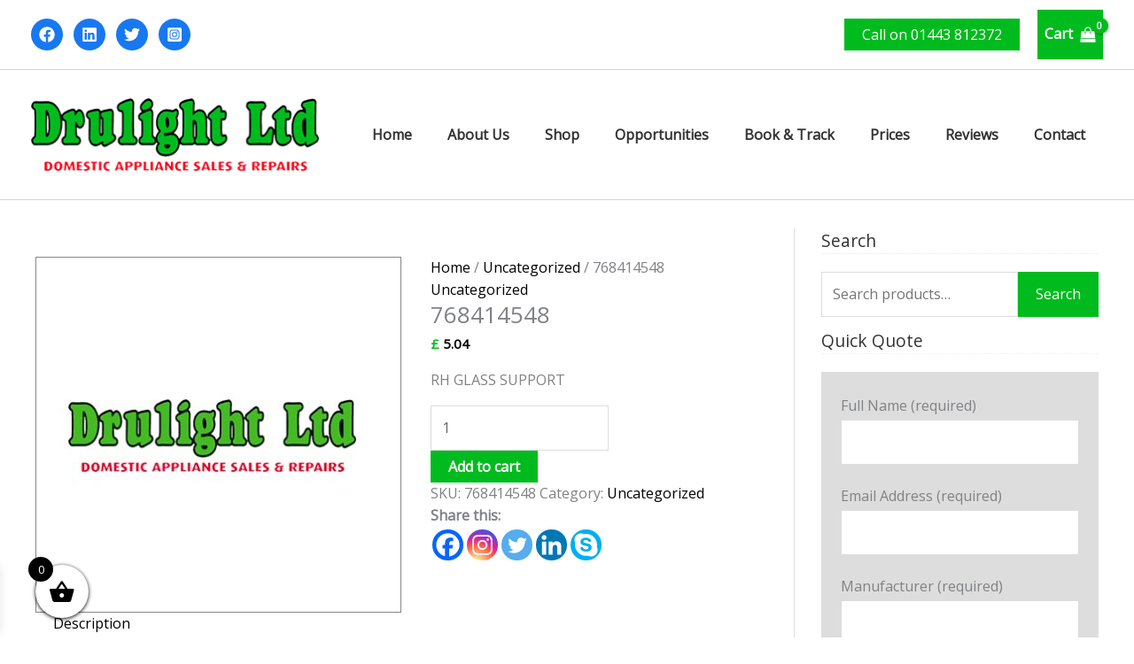

--- FILE ---
content_type: text/css; charset=utf-8
request_url: https://www.drulight.com/wp-content/uploads/elementor/css/post-34806.css?ver=1769446267
body_size: 342
content:
.elementor-34806 .elementor-element.elementor-element-272935c{--grid-template-columns:repeat(0, auto);--icon-size:20px;--grid-column-gap:5px;--grid-row-gap:0px;}.elementor-34806 .elementor-element.elementor-element-272935c .elementor-widget-container{text-align:left;}.elementor-34806 .elementor-element.elementor-element-272935c .elementor-social-icon{background-color:#1778F3;}@media(max-width:1024px){.elementor-34806 .elementor-element.elementor-element-272935c .elementor-widget-container{text-align:center;}.elementor-34806 .elementor-element.elementor-element-272935c{--icon-size:18px;}}@media(max-width:767px){.elementor-34806 .elementor-element.elementor-element-272935c{--icon-size:18px;}}/* Start custom CSS for social-icons, class: .elementor-element-272935c */@media (max-width:767px){.woocommerce .elementor-34806 .elementor-social-icon i:before, .woocommerce .elementor-34806 .elementor-social-icon svg:before{
		transform: none !important;
    top: 50% !important;
}}/* End custom CSS */